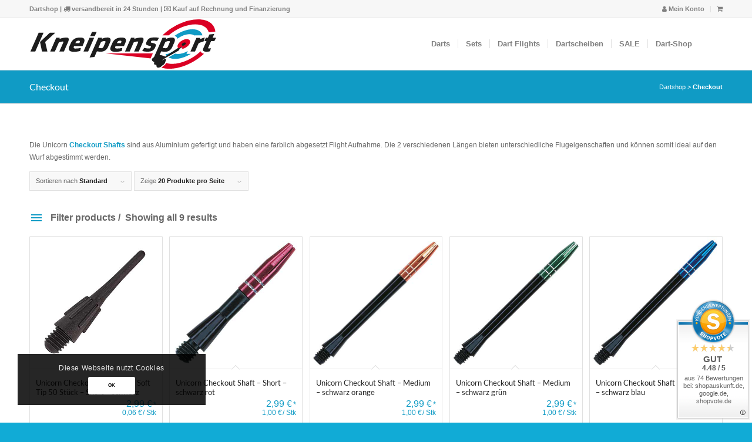

--- FILE ---
content_type: application/javascript
request_url: https://kneipensport.com/wp-content/cache/autoptimize/js/autoptimize_single_04402d4c0ef416ece2d2caadc897e4ff.js?ver=7.1.3
body_size: 2630
content:
(function($)
{"use strict";$.fn.avia_sc_tabs=function(options)
{var defaults={heading:'.tab',content:'.tab_content',active:'active_tab',sidebar:false};var win=$(window),options=$.extend(defaults,options);return this.each(function()
{var container=$(this),tab_titles=$('<div class="tab_titles" role="tablist"></div>').prependTo(container),tabs=$(options.heading,container),content=$(options.content,container),newtabs=false,oldtabs=false;newtabs=tabs.clone();oldtabs=tabs.addClass('fullsize-tab').attr({'aria-hidden':true,'aria-selected':false,id:'',role:'','aria-controls':'',tabindex:0});tabs=newtabs;tabs.prependTo(tab_titles).each(function(i)
{var tab=$(this),the_oldtab=false;if(newtabs)
{the_oldtab=oldtabs.eq(i);}
tab.addClass('tab_counter_'+i).attr({tab_counter:i}).on('click',function()
{open_content(tab,i,the_oldtab);return false;});tab.on('keydown',function(objEvent)
{if(objEvent.keyCode===13)
{tab.trigger('click');}});if(newtabs)
{the_oldtab.on('click',function()
{open_content(the_oldtab,i,tab);return false;});the_oldtab.on('keydown',function(objEvent)
{if(objEvent.keyCode===13)
{the_oldtab.trigger('click');}});}});set_size();trigger_default_open(false);win.on("debouncedresize",set_size);$('a').on('click',function(){var hash=$(this).attr('href');if(typeof hash!="undefined"&&hash)
{hash=hash.replace(/^.*?#/,'');trigger_default_open('#'+hash);}});function set_size()
{if(!options.sidebar)
{return;}
content.css({'min-height':tab_titles.outerHeight()+1});}
function open_content(tab,i,alternate_tab)
{if(!tab.is('.'+options.active))
{$('.'+options.active,container).removeClass(options.active).attr({'aria-selected':false,tabindex:0});$('.'+options.active+'_content',container).removeClass(options.active+'_content').attr('aria-hidden',true);tab.addClass(options.active).attr({'aria-selected':true,tabindex:0});var new_loc=tab.data('fake-id');if(typeof new_loc=='string')
{window.location.replace(new_loc);}
if(alternate_tab)
{alternate_tab.addClass(options.active);}
var active_c=content.eq(i).addClass(options.active+'_content').attr('aria-hidden',false);if(typeof click_container!='undefined'&&click_container.length)
{sidebar_shadow.height(active_c.outerHeight());}
var el_offset=active_c.offset().top,scoll_target=el_offset-50-parseInt($('html').css('margin-top'),10);if(win.scrollTop()>el_offset)
{$('html:not(:animated),body:not(:animated)').scrollTop(scoll_target);}}
win.trigger('av-content-el-height-changed',tab);}
function trigger_default_open(hash)
{if(!hash&&window.location.hash)
{hash=window.location.hash;}
if(!hash)
{return;}
var open=tabs.filter('[data-fake-id="'+hash+'"]');if(open.length)
{if(!open.is('.active_tab'))
{open.trigger('click');}
window.scrollTo(0,container.offset().top-70);}}});};}(jQuery));